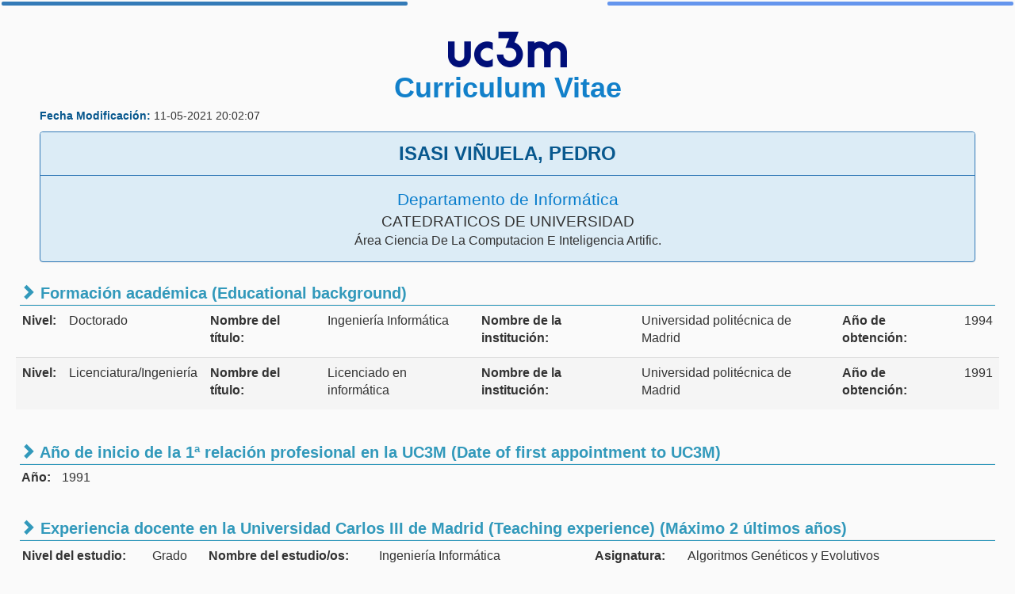

--- FILE ---
content_type: text/html;charset=UTF-8
request_url: https://aplicaciones.uc3m.es/briefCV/api/viewCV.do?idu=4069&key=6ef1336d8ac8d8bcdc828d034824afa1
body_size: 779
content:





<html xmlns="http://www.w3.org/1999/xhtml">
<head>
<meta name="googlebot" content="noindex">
<meta name="robots" content="noindex">
<title>BriefCV</title>
<link rel="stylesheet" type="text/css" href="//recursos.uc3m.es/web/estilo/css/adys.css">
	<link rel="stylesheet" href="../bootstrap/css/bootstrap.css">	
	<link rel="stylesheet" type="text/css" href="../css/show_cv.css">
<script type="text/javascript" src='../js/jquery-1.11.3.min.js;jsessionid=33BEE9B906E3EC19AC7BA0AECEA6C93B'></script>
<script type="text/javascript" src='../js/cv_show.js;jsessionid=33BEE9B906E3EC19AC7BA0AECEA6C93B'></script>
</head>
<body> 
<span class="custom_label_izq label label-primary">&nbsp;</span>
<span class="custom_label_der label ">&nbsp;</span>
<br class="salto">
<br class="salto">
<center><img class="alineadoTextoImagenCentro" src="../imagenes/logo.png" /></center>

<center><span class="tit_cv"><b>Curriculum Vitae</b></span></center>

<div class="fecha_actu "><span class="texto_fecha"  ><b>Fecha Modificación: </b></span><span id="dp_fecha_actu"></span></div>

<div class="panel panel-default panel-custom">
  <div class="panel-heading panel-heading-custom"><span class="nombre"><b>ISASI VIÑUELA, PEDRO</b></span></div>
  <div class="panel-body">
    <span class="departamento">Departamento de Informática</span>
    <br class="salto">
    <span class="categoria">CATEDRATICOS DE UNIVERSIDAD</span>
    <br class="salto">
    <span class="area">Área Ciencia De La Computacion E Inteligencia Artific.</span>
  </div>
</div>
<div id="bloque_cv" class="cv"></div>
<br class="salto"><br class="salto"><br class="salto">
<span class="custom_label_izq label label-primary">&nbsp;</span>
<span class="custom_label_der label ">&nbsp;</span>
</body>
</html>

--- FILE ---
content_type: text/css
request_url: https://recursos.uc3m.es/web/estilo/css/adys.css
body_size: 1388
content:
/* Estilos propios de aplicaciones */
@import url("uc3m.css");

/* Sobreescribimos el valor de uc3m */
#cuerpo {
  width: 100%; 
  padding-left: 0px;

}

/* Para sobreescribir valor de bootstrap que encoje las cajas */
* {
  /* box-sizing: border-box; */ /* bootstrap */
  box-sizing: content-box;
}

/* para sobreescribir fontsize pequeño de bootstrap */
html {
	font-size: 100%;
        position: relative;
    min-height: 100%;
   /*height: 100%;*/
}

/* Generales -------------------------------------------------------- */
body {
	margin:inherit;
	line-height: normal;	
        margin: 0 0 40px;
}

h1, h2, h3, h4, h5, h6 {
    font-weight: bold;
}

/* Cabecera ----------------------------------------------------------- */
#tituloAplicacion {
  color: #FFF;
  font-family: Times, 'Times New Roman', Georgia, Serif;
  font-size: 40px;
  padding: .6em;  	
}

#cabeceraMovil {
  padding-top: .4em;
  color: #efefef;
  width: 100%;
  height: 55px;
    background-color: #000E77;
  font-size: 30px;
}


/* Pie ---------------------------------------------------------------- */

#version {
    color: #FFFFFF;
    font-family: Times,'Times New Roman',Georgia,Serif;
    font-size: 12px;
}

#appname {
    color: #FFFFFF;
}


/* Linea superior ------------------------------------------------------*/
#auth {
    padding: 10px; 
    text-align:right;
    background-color:#DEE2EC; 
    height: 40px;
}

.support {
    background-image: url(imagenes/email.png);
    background-position:left;
    background-repeat:no-repeat;
    padding-left:20px;
}

.simulate {
    background-image: url(imagenes/simulation.png);
    background-position:left center;
    background-repeat:no-repeat;
    padding-left:20px;
}

.login {
    background-image: url(imagenes/key.png);
    background-position:left center;
    background-repeat:no-repeat;
    padding-left:20px;
}

.logout {
    background-image: url(imagenes/door_out.png);
    background-position:left center;
    background-repeat:no-repeat;
    padding-left:20px;
}


/* form-signin -------------------------------------------------- */
.form-signin {
  max-width: 330px;
  padding: 15px;
  margin: 0 auto;
}
.form-signin .form-signin-heading,
.form-signin .checkbox {
  margin-bottom: 10px;
}
.form-signin .checkbox {
  font-weight: normal;
}
.form-signin .form-control {
  position: relative;
  height: auto;
  -webkit-box-sizing: border-box;
     -moz-box-sizing: border-box;
          box-sizing: border-box;
  padding: 10px;
  font-size: 16px;
}
.form-signin .form-control:focus {
  z-index: 2;
}
.form-signin input[type="email"] {
  margin-bottom: -1px;
  border-bottom-right-radius: 0;
  border-bottom-left-radius: 0;
}
.form-signin input[type="password"] {
  margin-bottom: 10px;
  border-top-left-radius: 0;
  border-top-right-radius: 0;
}  

/* Mensajes de aviso de la app -----------------------------------------*/

.errorMsg {
    background-color:#F4E8FF;
   /* background-image:url(../images/error.png);*/
    background-position:10px 50%;
    background-repeat:no-repeat;
    border:1px solid #C52020;
    color:#C52020 !important;
    margin:10px 0;
    padding:15px 10px 15px 50px;
    font-size: 12px;
}

.errorMsg .validationError {
    margin-left:20px;
}
.errorMsg .validationError strong {
    color: red;
    
}

.okMsg  strong {
    color:green;
}

.infoMsg a, .okMsg a, .warningMsg a, .errorMsg a {
    border-bottom: 1px dotted black;
}


.tooltipUC3M {
    float: right;
    font-family: "Marcellus",Georgia,Times,Serif;
    margin-top: 4px;
    padding-right: 1.4em;
    /*text-shadow: -1px -1px 0 #020D77, 1px -1px 0 #020D77, -1px 1px 0 #020D77, 1px 1px 0 #020D77;
    color :#FFF;
    font-size: 30px;
    position: relative;*/

    
  }
 
 /*.tooltipUC3M:hover:after {
    content: attr(title); 
    background: rgba(255,255,255, 0.2); 
    border-radius: 5px;
    color: #FFF; 
    font-size: 12px;
    text-align: center;
    text-shadow: 1px 1px 1px #000;
  }
  .tooltipUC3M:hover:before {
    content: "";
    border: solid;
    border-color: rgba(255,255,255, 0.2) transparent;
    border-width: 6px 6px 0 6px;
     color: #FFF;
  }*/
   
  #subtitulo {
    margin: 0px 0px 0px 0px;
    font-family: "Marcellus",Georgia,Times,Serif;
    padding:5px;
    font-size: 3em;
    background-color:#DEE2EC;
}


--- FILE ---
content_type: text/css
request_url: https://aplicaciones.uc3m.es/briefCV/css/show_cv.css
body_size: 876
content:



* {
margin:0px;
padding:0px;
}

body {
background: #FAFAFA;
}

.titulo {	
    color: #3299bb;    
    font-size: 20px;
    font-weight: bold;
    padding: 20px 0 0;
    margin-left: 5px;
    margin-right: 5px;
}

.titulo_campo {    
    border-bottom: 1px solid #3299bb;
    color: #3299bb;    
    font-size: 20px;
    font-weight: bold;
    padding: 20px 0 0;
    margin: 5px;    
}

.barra {
    margin: 0px;
    color: #3299bb;
    border-bottom: 1px solid #3299bb;
}

.info {
	
    color: #3299bb;
    
}

.info_cuerpo {
    font-size: 15px;
    width: 40%;
}

.etiqueta {
	 font-weight: bold;
}

.cv {
	
	padding-left:20px;
    padding-right:20px;
    padding-bottom: 5px; 
    padding-top: 5px; 
}

.custom_label_izq {

    width: 40%;
    display: inline-block;
    float: left;
    height: 1px;
    margin: 2px;
}

.custom_label_der {

    width: 40%;
    display: inline-block;
    float: right;
    height: 1px;
    margin: 2px;
    background-color: cornflowerblue;
}

.custom_label_campo {
    
    display: inline-block;
    float: left;
    height: 1px;
    margin: 2px;
    font-size: 16px;
}

tr.fila_custom > td
{
  padding-bottom: 1em !important;
}

.sin_linea {
    border-top: 0px !important;
}

.panel-custom {
    background-color: #DCECF6;
    border-color: #337ab7;        
    text-align: center;
    margin-top: 10px;
    margin-bottom: 0px;;
    margin-left: 50px;
    margin-right: 50px;
}

.panel-heading-custom {
    background-color: #DCECF6 !important; 
    border-color: #337ab7 !important;
}

.tit_cv {
    font-family: "Bauhaus 93", Verdana, Helvetica, sans-serif;
    font-size: 27pt;
    color: #1280CA;
}

.nombre {
    /*font-family: "Bauhaus 93", Verdana, Helvetica, sans-serif;*/
    font-family: Verdana, Arial, Helvetica,	sans-serif;
    font-size: 18pt;
    color: #08588E;
}

.departamento {
    font-family: font-family: "HelveticaNeue-Light", "Helvetica Neue Light", "Helvetica Neue", Helvetica, Arial, "Lucida Grande", sans-serif; 
    font-size: 16pt;
    color: #097DCC;
}

.categoria {
    font-size: 14pt;
}

.area {
    font-size: 12pt;
}

.fecha_actu{

    margin-left: 50px;
}

.texto_fecha{
    color: #08588E;

}

.fecha_modif{
    color: black;

}


.text_area2{
    resize: none;

    width: 100%;
    height:150px;
    border: 1px;
    padding: 6px 12px;
    font-size: 14px;
    /*line-height: 1.42857143;*/
    line-height: 1.0;
    color: #555;
    background: #FAFAFA;
    /*border: 1px solid #ccc;*/
    border: 0px;
    /*border-radius: 4px;*/
    overflow: auto;
    font-family: Verdana, Arial, Helvetica,	sans-serif;

    opacity: 1;






}

--- FILE ---
content_type: text/css
request_url: https://recursos.uc3m.es/web/estilo/css/uc3m.css
body_size: 1643
content:
/* Estilos propios app externas
----------------------------------------------------------------------------*/

@import url("//fonts.googleapis.com/css?family=Marcellus");

/*<link href='//fonts.googleapis.com/css?family=Marcellus+SC' rel='stylesheet' type='text/css'>*/
/*<link href='//fonts.googleapis.com/css?family=Marcellus' rel='stylesheet' type='text/css'>*/


#pie {
  background-color: #000E77;
  height: 40px;
  color: #efefef;
  padding-top: 1em;
  /*padding-left: 4em;*/

    
    bottom:0;
    left:0;
    right:0;
    position: absolute;
    left: 0;
    bottom: 0;
    width: 100%;

}

#cabecera {
  padding-top: 0.3em;
  color: #efefef;
  width: 100%;
  height: 55px;
  background-color: #000E77;
  font-size: 30px;
}

#logo,#logo a {
  padding-left: 2em;
  color: #FFF;
  font-family: Times, 'Times New Roman', Georgia, Serif;
  font-size: 40px;
}

#nombreapp {
  /*float: right;*/
  padding-right: 1.4em;
  margin-top: 4px;
  font-family:"Marcellus", Georgia, Times, Serif;
 /* text-shadow:
    -1px -1px 0 #020d77,  
    1px -1px 0 #020d77,
    -1px 1px 0 #020d77,
    1px 1px 0 #020d77;*/
    color: #FFF;
}



#cuerpo {
        margin: 0 auto 0 auto;
	clear: both;
/*	padding-top: 4px;*/
	padding-left: 12px;
	width: 86%;	
       /* padding-top:40px;* the same as the #head height*/
        padding-bottom:100px; /* the same as the #foot height*/
        position: relative;



}

#copyright {
  font-family: Times, 'Times New Roman', Georgia, Serif;
  font-size: 20px;
  color: #fff;
  margin-top: 10px;
  margin-right: 20px;

}

/* Cuerpo ------------------------------------------------------------------*/

body {
  height: auto;
  font-size: .9em;
  font-family: 'Trebuchet MS', Helvetica,	Arial, sans-serif;
 }  


/* Cabeceras (Headings) --------------------------------------------------*/

h1 {
  font-size:1.8em;
  text-transform: uppercase;
  font-family: "Marcellus", Georgia, Times, Serif;
  margin-top: 10px;
  margin-bottom: 0.8em;
  color: #3a3a3a;
  font-weight: normal; 
}

h2 {
  font-size:1em;
  border-bottom: 1px solid #ccc;
  color: #580C0C;
  margin: 1em 0.875em 1em 0.7em;      
  padding: 0.3em 0 .8em 0;
  font-weight: normal; 
}

h3 {
  display: block;
  color:  #580C0C;
  font-size: .9em;
  margin: 1em 0.875em 1em 0.7em;    
  padding: 0;

}

h4 {
  display: block;
  color: #525252;
  font-size: 0.9em;
  margin: 1em 0.875em .8em 0.7em;
  padding: 0;
}


/* Listas genericas -------------------------------------------------------*/

ul {
  display:block;
  list-style-image: url(imagenes/bullet01.png);
  padding: 0 0 0 2em;
  margin: 0.5em 0 0.5em 0;
  color: #3d3d3d;
  background: #FFF;
  text-align: left;
}

ul.lista_enlace {
  display:block;
  padding: 0 0 0 1em;
  color: #3d3d3d;
  background: #FFF;
  text-align: left;
  margin: 0.5em 0 0.7em 0;
}

li {
  line-height: 1.4em;
  margin-bottom: 0.5em;
}

ul li ul li{
  font-size: 1em;
}

/* Enlaces genericos -----------------------------------------------------------*/

a {
  font-size: .9em;
  text-decoration: none !important;
  color: #2A498A;
}

a:hover {
  color: #639EC8;
}
    
 /* Parrafos genericos -------------------------------------------------------------*/

p {
  font-size: .9em;
  color: #3d3d3d;
  text-align: left;
  line-height: 1.35em;
  margin: 0.7em 0.875em 1em 0.875em;      
}

/* STRONG  ------------------------------------------------------------------*/

strong { 
  color:#707070; 
} 

/* Tabla - Version 1 -----------------------------------------------------------------*/

.estiloTablaContenidoUC3M {
  width: 100%;
  border: none;
  }

.estiloCeldaEncabezadoTablaUC3M {
  padding: 8px 13px;
  text-align: left;
}

.estiloCeldaTablaUC3M {
  padding: 8px 13px;
  text-align: left;
}

.estiloFilaImparTablaUC3M {
  font-family: Verdana;
  color: #3d3d3d;
  font-size: 10px;
  background-color: #f5f5f5;
  height: 26px;
}

.estiloFilaParTablaUC3M {
  font-family: Verdana;
  color: #3d3d3d;
  font-size: 10px;
  background-color: #ffffff;
  height: 26px;
}

.estiloEncabezadoTablaUC3M {
  background-color: #e2e2e2;
  font-weight: bold;
  font-family: Verdana;
  color: #2B4984;
  font-size: 10px;
  text-align: left;
  height: 28px;
  text-transform: capitalize;
}

/* Tabla - Version 2
----------------------------------------------------------------------------*/

/* Estilos para mostrar datos tabulados */
table.tablaDat01 {
  position: relative;
  width: 100%;
  margin: 1.3em 0 0.5em 0;
  font-size: 0.7em;
}

/* Estilo para el titulo de la tabla */
caption {
  color: #4F5559;
  font-weight: bold;
  text-align: center;
  line-height: normal;
  font-size: 1em;
  padding: 1.4em 0 0 0;
}

/*estilo para las filas sombreadas, aplicable a las pares*/
tr.par {
  background: #F7F7F7;
}

/* Estilo para la cabecera agrupadora*/
th.cabLevel1 {
  color: #FFF;
  background: #2F4F7F;
  border-left: 1.5px solid #FFF;
  border-right: 1.5px solid #FFF;
  border-top: 3px solid #FFF;
  text-align: center;
  padding-left: 5px;
  padding-right: 5px;
  padding-top: 10px;
  padding-bottom: 10px
}

/* cabecera normal*/
th {
  color: #2F4F7F;
  background: #E2E2E2;
  border-bottom: 1px solid #B0B1B3;
  border-left: 1.5px solid #FFF;
  border-right: 1.5px solid #FFF;
  border-top: 3px solid #FFF;
  padding: 10px 5px 10px 5px;
  text-align: left;
}

/*estilo para las filas sombreadas, aplicable a las pares*/
td.tdDat01Izq {
  padding: 5px;
  border-bottom: 1px solid #B0B1B3;
  text-align: left;
  border-left: 1.5px solid #FFF;
  border-right: 1.5px solid #FFF;
  border-top: 3px solid #FFF;
}

td.tdDat01Cen {
  padding: 5px;
  border-bottom: 1px solid #B0B1B3;
  text-align: center;
  border-left: 1.5px solid #FFF;
  border-right: 1.5px solid #FFF;
  border-top: 3px solid #FFF;
}

td.tdDat01Der {
  padding: 5px;
  border-bottom: 1px solid #B0B1B3;
  text-align: right;
  border-left: 1.5px solid #FFF;
  border-right: 1.5px solid #FFF;
  border-top: 3px solid #FFF;
}

td.tdDat01IzqNeg {
  padding: 5px;
  border-bottom: 1px solid #B0B1B3;
  border-left: 1.5px solid #FFF;
  border-right: 1.5px solid #FFF;
  border-top: 3px solid #FFF;
  text-align: left;
  font-weight: bold;
}



--- FILE ---
content_type: application/javascript
request_url: https://aplicaciones.uc3m.es/briefCV/js/cv_show.js;jsessionid=33BEE9B906E3EC19AC7BA0AECEA6C93B
body_size: 1759
content:
$( document ).ready(function() {
	var idu = getParameterByName("idu");
	var key = getParameterByName("key");
	var cv = getCV(idu,key);

	fillCV(cv);

});

function getParameterByName(name) {
        name = name.replace(/[\[]/, "\\[").replace(/[\]]/, "\\]");
        var regex = new RegExp("[\\?&]" + name + "=([^&#]*)"),
        results = regex.exec(location.search);
        return results == null ? "" : decodeURIComponent(results[1].replace(/\+/g, " "));
    }

function getCV (idu,key)
{	

	var cv = "";
	$.ajax({
		  url: 'getCV.ajax',
		  dataType: 'json',
		  type: 'POST',
		  async: false, 
		  data: {"idu" : idu, "key" : key},
		  success: function(data) { 		  


			  respuesta = data;
		  	var json = eval (respuesta);		  		  
		  	cv = json.datos;


		  },
		  error:  function(xhr, text, err) {		  	
		  	return "0";
		  }
		});	
	return cv;
}

function fillCV(cv) {

	fillFechActu(cv);
	fillDP(cv);		
	fillAgrupaciones(cv);
}

function fillFechActu(cv) {
	//$("#dp_fecha_actu").html(cv.aplicacion.fecha_modificacion);

	f=cv.aplicacion.fecha_modificacion;

	var splitDate= f.split("T");
	var date=splitDate[0].split("-");
	var time=splitDate[1].split(":");

	var dd=date[0];
	var mm=date[1];
	var yyyy =date[2];
	fecha=yyyy+"-"+mm+"-"+dd;

	var hh=time[0];
	var min=time[1];
	var ss=time[2];
	hor=hh+":"+min+":"+ss.substring(0,2);

	fecha_completa=fecha+" "+hor;

	$("#dp_fecha_actu").html(fecha_completa);


}

function fillDP(cv) {
	$("#dp_nombre").html(cv.aplicacion.nombre);
//	$("#dp_fecha").html(cv.aplicacion.fecha_modificacion);
	$("#dp_departamento").html(cv.departamento);
	$("#dp_categoria").html(cv.categoria);
	$("#dp_area").html(cv.area);
}

function fillAgrupaciones(cv) {
	var codigo = "";
	var a = cv.formulario.agrupaciones;
	//console.log("en fillAgrupacioes valor de a="+a.toString());
	for ( i in a) {




		if (a[i].codigo != "DATOS_PERSONALES" ) {
			var codigo2 = "";			
			codigo2 += "<div class=\"titulo\">" 
			+ "<span class=\"glyphicon glyphicon-chevron-right\"></span> " + a[i].nombre + "<hr class=\"barra\"></div>";
			var codigo3 = "";
			if (a[i].lista == "S") {
				codigo3 += getHtmlAgrupacion(a[i].campos,a[i].numFilas);

			//console.log("cuando a[i].lista=S, codigo3=")
			} else {
				codigo3 += getHtmlCampo(a[i].campos);

			}
			if (codigo3 != "0") {
				codigo += codigo2;
				codigo += codigo3;

				//console.log("en codigo3!=0   codigo="+codigo);
			}

		}

	}
	$("#bloque_cv").html(codigo);
}

function getHtmlAgrupacion(a,numFilas) {
	var filas_vacias = 0;
	var codigo = "<table class=\"table\"><tbody>";	
	for (var i = 0; i<=numFilas-1; i++) {
		if (i % 2 == 0) {
			codigo += "<tr>";
		} else {
			codigo += "<tr class=\"active\">";
		}
		
		var num_campos = 0;
		var flag_vacio = 0;
		
		for (j in a[i]) {
			if (i == 0) {
			codigo += "<td class=\"sin_linea\"><label>";
  			codigo += a[i][j].etiqueta + ":</label></td><td class=\"sin_linea\">" + a[i][j].valor + "</td> ";
  		} else {
  			codigo += "<td><label>";
  			codigo += a[i][j].etiqueta + ":</label></td><td>" + a[i][j].valor + "</td> ";	
  		}
  			if (a[i][j].valor == "") {
  				flag_vacio++;
  			}
  			num_campos++;	
		}		
		
		codigo += "</tr>";
		if (flag_vacio != 0 && flag_vacio == num_campos) {
			filas_vacias++;
		}
	}
	codigo += "</tbody></table>";
	if (filas_vacias != numFilas) {
		return codigo;	
	} else {
		return "0";
	}
	
}

function getHtmlCampo(c) {
	var codigo = "";
	var campos_vacios = 0;
	var num_campos = 0;
	codigo += "<div><table class=\"table-condensed\"><tbody>"
	//codigo += "<div><table class=\"table\"><tbody>"
	for (i in c) {
		if (c[i].valor == "") {
  			campos_vacios++;
  		} else {
  			codigo += "<tr class=\"fila_custom\"><td>"




			codigo += "<span class=\"custom_label_campo\"><b>";
		//	str = c[i].valor.replace(/(?:\r\n|\r|\n)/g, '<br>');// se añade porque no muestra el salto de linea en html de datos de text area

			tipo_campo=c[i].tipoCampo
			if (tipo_campo=="Text_Area"){

				codigo += c[i].etiqueta + ":</td><td></b></span><textarea readonly class=\"text_area2\" cols=\"850\" rows=\"8\"> " + c[i].valor + "</textarea></td></tr>";
			}else{
				codigo += c[i].etiqueta + ":</td><td></b></span><span class=\"custom_label_campo\"> " + c[i].valor + "</span></td></tr>";
			}
  			//codigo += c[i].etiqueta + ":</td><td></b></span><span class=\"custom_label_campo\"> " + c[i].valor + "</span></td></tr>";
		//	codigo += c[i].etiqueta + ":</td><td></b></span><span class=\"custom_label_campo\"> " + str + "</span></td></tr>";
			//console.log("c[i].etiqueta==="+c[i].etiqueta)
			//console.log("c[i].valor==="+c[i].valor)
  		}  		
  		num_campos++;
	}					
	codigo += "</tbody></table></div>";
	codigo += "<br>";

	if (campos_vacios != num_campos) {
		return codigo;	
	} else {
		return "0";
	}
}


